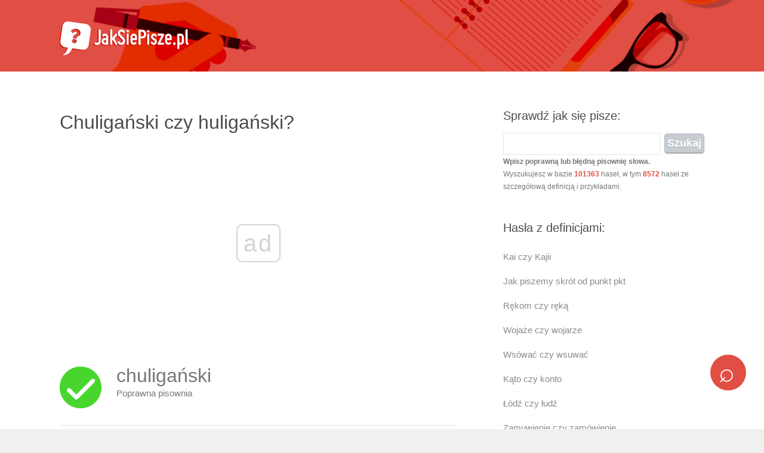

--- FILE ---
content_type: text/html; charset=UTF-8
request_url: https://jaksiepisze.pl/chuliganski-czy-huliganski/
body_size: 7313
content:
<!DOCTYPE html><html><head><meta charset="UTF-8" />
<title>Chuligański czy huligański? - JakSięPisze.pl</title>
<meta name="description" content="✅ Sprawdź jak piszemy: chuligański czy huligański? Poprawna pisownia i definicja w Słowniku Języka Polskiego - zasada pisowni chuligański czy huligański.">
<meta name="viewport" content="width=device-width, initial-scale=1.0, maximum-scale=1.0, user-scalable=0">
<link rel="shortcut icon" href="https://jaksiepisze.pl/content/wp-content/themes/jsp/images/favicon.ico" type="image/x-icon" />
<meta name='robots' content='max-image-preview:large' />
<link rel="alternate" type="application/rss+xml" title=" &raquo; Chuligański czy huligański Kanał z komentarzami" href="https://jaksiepisze.pl/chuliganski-czy-huliganski/feed/" />
<link rel="alternate" title="oEmbed (JSON)" type="application/json+oembed" href="https://jaksiepisze.pl/wp-json/oembed/1.0/embed?url=https%3A%2F%2Fjaksiepisze.pl%2Fchuliganski-czy-huliganski%2F" />
<link rel="alternate" title="oEmbed (XML)" type="text/xml+oembed" href="https://jaksiepisze.pl/wp-json/oembed/1.0/embed?url=https%3A%2F%2Fjaksiepisze.pl%2Fchuliganski-czy-huliganski%2F&#038;format=xml" />
<style id='wp-img-auto-sizes-contain-inline-css' type='text/css'>
img:is([sizes=auto i],[sizes^="auto," i]){contain-intrinsic-size:3000px 1500px}
/*# sourceURL=wp-img-auto-sizes-contain-inline-css */
</style>

<link rel='stylesheet' id='jsp-style-css' href='https://jaksiepisze.pl/content/wp-content/themes/jsp/style.css?ver=5c1052ac86b87add76585487077c58c8' type='text/css' media='all' />
<link rel='stylesheet' id='wp-block-library-css' href='https://jaksiepisze.pl/content/wp-includes/css/dist/block-library/style.min.css?ver=5c1052ac86b87add76585487077c58c8' type='text/css' media='all' />
<style id='global-styles-inline-css' type='text/css'>
:root{--wp--preset--aspect-ratio--square: 1;--wp--preset--aspect-ratio--4-3: 4/3;--wp--preset--aspect-ratio--3-4: 3/4;--wp--preset--aspect-ratio--3-2: 3/2;--wp--preset--aspect-ratio--2-3: 2/3;--wp--preset--aspect-ratio--16-9: 16/9;--wp--preset--aspect-ratio--9-16: 9/16;--wp--preset--color--black: #000000;--wp--preset--color--cyan-bluish-gray: #abb8c3;--wp--preset--color--white: #ffffff;--wp--preset--color--pale-pink: #f78da7;--wp--preset--color--vivid-red: #cf2e2e;--wp--preset--color--luminous-vivid-orange: #ff6900;--wp--preset--color--luminous-vivid-amber: #fcb900;--wp--preset--color--light-green-cyan: #7bdcb5;--wp--preset--color--vivid-green-cyan: #00d084;--wp--preset--color--pale-cyan-blue: #8ed1fc;--wp--preset--color--vivid-cyan-blue: #0693e3;--wp--preset--color--vivid-purple: #9b51e0;--wp--preset--gradient--vivid-cyan-blue-to-vivid-purple: linear-gradient(135deg,rgb(6,147,227) 0%,rgb(155,81,224) 100%);--wp--preset--gradient--light-green-cyan-to-vivid-green-cyan: linear-gradient(135deg,rgb(122,220,180) 0%,rgb(0,208,130) 100%);--wp--preset--gradient--luminous-vivid-amber-to-luminous-vivid-orange: linear-gradient(135deg,rgb(252,185,0) 0%,rgb(255,105,0) 100%);--wp--preset--gradient--luminous-vivid-orange-to-vivid-red: linear-gradient(135deg,rgb(255,105,0) 0%,rgb(207,46,46) 100%);--wp--preset--gradient--very-light-gray-to-cyan-bluish-gray: linear-gradient(135deg,rgb(238,238,238) 0%,rgb(169,184,195) 100%);--wp--preset--gradient--cool-to-warm-spectrum: linear-gradient(135deg,rgb(74,234,220) 0%,rgb(151,120,209) 20%,rgb(207,42,186) 40%,rgb(238,44,130) 60%,rgb(251,105,98) 80%,rgb(254,248,76) 100%);--wp--preset--gradient--blush-light-purple: linear-gradient(135deg,rgb(255,206,236) 0%,rgb(152,150,240) 100%);--wp--preset--gradient--blush-bordeaux: linear-gradient(135deg,rgb(254,205,165) 0%,rgb(254,45,45) 50%,rgb(107,0,62) 100%);--wp--preset--gradient--luminous-dusk: linear-gradient(135deg,rgb(255,203,112) 0%,rgb(199,81,192) 50%,rgb(65,88,208) 100%);--wp--preset--gradient--pale-ocean: linear-gradient(135deg,rgb(255,245,203) 0%,rgb(182,227,212) 50%,rgb(51,167,181) 100%);--wp--preset--gradient--electric-grass: linear-gradient(135deg,rgb(202,248,128) 0%,rgb(113,206,126) 100%);--wp--preset--gradient--midnight: linear-gradient(135deg,rgb(2,3,129) 0%,rgb(40,116,252) 100%);--wp--preset--font-size--small: 13px;--wp--preset--font-size--medium: 20px;--wp--preset--font-size--large: 36px;--wp--preset--font-size--x-large: 42px;--wp--preset--spacing--20: 0.44rem;--wp--preset--spacing--30: 0.67rem;--wp--preset--spacing--40: 1rem;--wp--preset--spacing--50: 1.5rem;--wp--preset--spacing--60: 2.25rem;--wp--preset--spacing--70: 3.38rem;--wp--preset--spacing--80: 5.06rem;--wp--preset--shadow--natural: 6px 6px 9px rgba(0, 0, 0, 0.2);--wp--preset--shadow--deep: 12px 12px 50px rgba(0, 0, 0, 0.4);--wp--preset--shadow--sharp: 6px 6px 0px rgba(0, 0, 0, 0.2);--wp--preset--shadow--outlined: 6px 6px 0px -3px rgb(255, 255, 255), 6px 6px rgb(0, 0, 0);--wp--preset--shadow--crisp: 6px 6px 0px rgb(0, 0, 0);}:where(.is-layout-flex){gap: 0.5em;}:where(.is-layout-grid){gap: 0.5em;}body .is-layout-flex{display: flex;}.is-layout-flex{flex-wrap: wrap;align-items: center;}.is-layout-flex > :is(*, div){margin: 0;}body .is-layout-grid{display: grid;}.is-layout-grid > :is(*, div){margin: 0;}:where(.wp-block-columns.is-layout-flex){gap: 2em;}:where(.wp-block-columns.is-layout-grid){gap: 2em;}:where(.wp-block-post-template.is-layout-flex){gap: 1.25em;}:where(.wp-block-post-template.is-layout-grid){gap: 1.25em;}.has-black-color{color: var(--wp--preset--color--black) !important;}.has-cyan-bluish-gray-color{color: var(--wp--preset--color--cyan-bluish-gray) !important;}.has-white-color{color: var(--wp--preset--color--white) !important;}.has-pale-pink-color{color: var(--wp--preset--color--pale-pink) !important;}.has-vivid-red-color{color: var(--wp--preset--color--vivid-red) !important;}.has-luminous-vivid-orange-color{color: var(--wp--preset--color--luminous-vivid-orange) !important;}.has-luminous-vivid-amber-color{color: var(--wp--preset--color--luminous-vivid-amber) !important;}.has-light-green-cyan-color{color: var(--wp--preset--color--light-green-cyan) !important;}.has-vivid-green-cyan-color{color: var(--wp--preset--color--vivid-green-cyan) !important;}.has-pale-cyan-blue-color{color: var(--wp--preset--color--pale-cyan-blue) !important;}.has-vivid-cyan-blue-color{color: var(--wp--preset--color--vivid-cyan-blue) !important;}.has-vivid-purple-color{color: var(--wp--preset--color--vivid-purple) !important;}.has-black-background-color{background-color: var(--wp--preset--color--black) !important;}.has-cyan-bluish-gray-background-color{background-color: var(--wp--preset--color--cyan-bluish-gray) !important;}.has-white-background-color{background-color: var(--wp--preset--color--white) !important;}.has-pale-pink-background-color{background-color: var(--wp--preset--color--pale-pink) !important;}.has-vivid-red-background-color{background-color: var(--wp--preset--color--vivid-red) !important;}.has-luminous-vivid-orange-background-color{background-color: var(--wp--preset--color--luminous-vivid-orange) !important;}.has-luminous-vivid-amber-background-color{background-color: var(--wp--preset--color--luminous-vivid-amber) !important;}.has-light-green-cyan-background-color{background-color: var(--wp--preset--color--light-green-cyan) !important;}.has-vivid-green-cyan-background-color{background-color: var(--wp--preset--color--vivid-green-cyan) !important;}.has-pale-cyan-blue-background-color{background-color: var(--wp--preset--color--pale-cyan-blue) !important;}.has-vivid-cyan-blue-background-color{background-color: var(--wp--preset--color--vivid-cyan-blue) !important;}.has-vivid-purple-background-color{background-color: var(--wp--preset--color--vivid-purple) !important;}.has-black-border-color{border-color: var(--wp--preset--color--black) !important;}.has-cyan-bluish-gray-border-color{border-color: var(--wp--preset--color--cyan-bluish-gray) !important;}.has-white-border-color{border-color: var(--wp--preset--color--white) !important;}.has-pale-pink-border-color{border-color: var(--wp--preset--color--pale-pink) !important;}.has-vivid-red-border-color{border-color: var(--wp--preset--color--vivid-red) !important;}.has-luminous-vivid-orange-border-color{border-color: var(--wp--preset--color--luminous-vivid-orange) !important;}.has-luminous-vivid-amber-border-color{border-color: var(--wp--preset--color--luminous-vivid-amber) !important;}.has-light-green-cyan-border-color{border-color: var(--wp--preset--color--light-green-cyan) !important;}.has-vivid-green-cyan-border-color{border-color: var(--wp--preset--color--vivid-green-cyan) !important;}.has-pale-cyan-blue-border-color{border-color: var(--wp--preset--color--pale-cyan-blue) !important;}.has-vivid-cyan-blue-border-color{border-color: var(--wp--preset--color--vivid-cyan-blue) !important;}.has-vivid-purple-border-color{border-color: var(--wp--preset--color--vivid-purple) !important;}.has-vivid-cyan-blue-to-vivid-purple-gradient-background{background: var(--wp--preset--gradient--vivid-cyan-blue-to-vivid-purple) !important;}.has-light-green-cyan-to-vivid-green-cyan-gradient-background{background: var(--wp--preset--gradient--light-green-cyan-to-vivid-green-cyan) !important;}.has-luminous-vivid-amber-to-luminous-vivid-orange-gradient-background{background: var(--wp--preset--gradient--luminous-vivid-amber-to-luminous-vivid-orange) !important;}.has-luminous-vivid-orange-to-vivid-red-gradient-background{background: var(--wp--preset--gradient--luminous-vivid-orange-to-vivid-red) !important;}.has-very-light-gray-to-cyan-bluish-gray-gradient-background{background: var(--wp--preset--gradient--very-light-gray-to-cyan-bluish-gray) !important;}.has-cool-to-warm-spectrum-gradient-background{background: var(--wp--preset--gradient--cool-to-warm-spectrum) !important;}.has-blush-light-purple-gradient-background{background: var(--wp--preset--gradient--blush-light-purple) !important;}.has-blush-bordeaux-gradient-background{background: var(--wp--preset--gradient--blush-bordeaux) !important;}.has-luminous-dusk-gradient-background{background: var(--wp--preset--gradient--luminous-dusk) !important;}.has-pale-ocean-gradient-background{background: var(--wp--preset--gradient--pale-ocean) !important;}.has-electric-grass-gradient-background{background: var(--wp--preset--gradient--electric-grass) !important;}.has-midnight-gradient-background{background: var(--wp--preset--gradient--midnight) !important;}.has-small-font-size{font-size: var(--wp--preset--font-size--small) !important;}.has-medium-font-size{font-size: var(--wp--preset--font-size--medium) !important;}.has-large-font-size{font-size: var(--wp--preset--font-size--large) !important;}.has-x-large-font-size{font-size: var(--wp--preset--font-size--x-large) !important;}
/*# sourceURL=global-styles-inline-css */
</style>

<style id='classic-theme-styles-inline-css' type='text/css'>
/*! This file is auto-generated */
.wp-block-button__link{color:#fff;background-color:#32373c;border-radius:9999px;box-shadow:none;text-decoration:none;padding:calc(.667em + 2px) calc(1.333em + 2px);font-size:1.125em}.wp-block-file__button{background:#32373c;color:#fff;text-decoration:none}
/*# sourceURL=/wp-includes/css/classic-themes.min.css */
</style>
<link rel="https://api.w.org/" href="https://jaksiepisze.pl/wp-json/" /><link rel="alternate" title="JSON" type="application/json" href="https://jaksiepisze.pl/wp-json/wp/v2/posts/3372" /><link rel="canonical" href="https://jaksiepisze.pl/chuliganski-czy-huliganski/" />
<link rel='shortlink' href='https://jaksiepisze.pl/?p=3372' />
<script async src="//pagead2.googlesyndication.com/pagead/js/adsbygoogle.js"></script>
<script async src="//get.optad360.io/sf/36a18eaa-51fe-11e8-9a22-06048607e8f8/plugin.min.js"></script>
<script async src="//cmp.optad360.io/items/361df2ef-7032-4d24-bcdb-73f7c940242a.min.js"></script>
<script type="text/java-script">
  (adsbygoogle = window.adsbygoogle || []).push({
google_ad_client: "ca-pub-9483028582716401",
enable_page_level_ads: true
});
</script>
</head>
<body class="wp-singular post-template-default single single-post postid-3372 single-format-standard wp-theme-jsp">
<div id="wrapper">
<header id="header" class="clearfix">
<div id="top" class="col-full">
<div id="logo" class="fl"><h1><a href="/" title=""><img id="default-logo" src="/content/wp-content/themes/jsp/images/logo.png" alt="Sprawdzanie pisowni" /><img id="retina-logo" src="/content/wp-content/themes/jsp/images/logo-retina.png" alt="Sprawdzanie pisowni" /></a></h1></div>
</div></header>
<div id="container" class="clearfix"><section id="content">
<a class="mobilesearch" href="https://jaksiepisze.pl/#live-search">&telrec;</a>
<article class="post-3372 post type-post status-publish format-standard hentry category-jak-sie-pisze">
<header>
<h1 class="entry-title">Chuligański czy huligański?</h1>
</header>
<ins class="staticpubads89354" data-sizes-desktop="336x280,300x250,360x300" data-sizes-mobile="336x280,300x250,360x300" data-slot="1"></ins>
<div class="entry">
<div class="post-content">
<p><img decoding="async" src="/poprawna-pisownia.png" alt="Poprawna pisownia" width="70" height="70" class="alignleft size-full wp-image-74" /></p>
<div class="poprawnie">chuligański</div>
<p>Poprawna pisownia</p>
<div style="clear:both;"></div>
<hr>
<p><img decoding="async" src="/niepoprawna-pisownia.png" alt="Niepoprawna pisownia" width="50" height="50" class="alignleft size-full wp-image-75" /></p>
<div class="niepoprawnie">huligański</div>
<p>Niepoprawna pisownia</p>
<p><img decoding="async" src="/niepoprawna-pisownia.png" alt="Niepoprawna pisownia" width="50" height="50" class="alignleft size-full wp-image-75" /></p>
<div class="niepoprawnie">chóligański</div>
<p>Niepoprawna pisownia</p>
<p><img decoding="async" src="/niepoprawna-pisownia.png" alt="Niepoprawna pisownia" width="50" height="50" class="alignleft size-full wp-image-75" /></p>
<div class="niepoprawnie">hóligański</div>
<p>Niepoprawna pisownia</p>
</div>
<h4>Masz pytania, wątpliwości? <a href="#komentarze"><u>&#10132; Napisz komentarz!</u></a></h4>
<a class="btn btn-subpage" title="Zadaj nam pytanie" href="#komentarze">? Zadaj nam pytanie językowe</a>
<a class="btn btn-subpage" title="Wyszukaj inne słowo" href="https://jaksiepisze.pl/#live-search" target="_blank">&telrec; Wyszukaj inne słowo</a>
<a class="btn btn-subpage" title="Sprawdzanie pisowni" href="https://jaksiepisze.pl/#spellcheck" target="_blank">&equiv; Sprawdzanie długiego tekstu</a>
<a class="btn btn-subpage" title="Zasady pisowni i ortografii" href="https://jaksiepisze.pl/zasady-pisowni-i-ortografii/" target="_blank">&check; Zasady pisowni i ortografii</a>
<a class="btn btn-subpage" title="JakSięPisze na facebooku" href="https://www.facebook.com/jaksiepisze/" rel="nofollow" target="_blank"><sub>fb</sub> Polub nas na facebooku</a><br/><br/></div>
<ins class="staticpubads89354" data-sizes-desktop="336x280,300x250,360x300" data-sizes-mobile="336x280,300x250,360x300" data-slot="2"></ins>
</article>
<a name="komentarze"></a>
﻿<div id="comments" class="comments-area">
	<div id="respond" class="comment-respond">
		<h3 id="reply-title" class="comment-reply-title">Tu wpisz swoje pytania językowe lub komentarz:</h3><form action="https://jaksiepisze.pl/content/wp-comments-post.php" method="post" id="commentform" class="comment-form"><p><textarea id="comment" name="comment" cols="45" rows="5" aria-required="true"></textarea></p><p class="comment-form-author"><label for="author">Podpis</label> <input id="author" name="author" type="text" value="Gość" size="30" /></p>
<p class="comment-form-email" style="display:none !important;"><label for="email">E-mail</label> <input id="email" name="email" type="text" value="gosc@jaksiepisze.pl" size="30" /></p>

<p class="form-submit"><input name="submit" type="submit" id="submit" class="submit" value="Komentarz wpisu" /> <input type='hidden' name='comment_post_ID' value='3372' id='comment_post_ID' />
<input type='hidden' name='comment_parent' id='comment_parent' value='0' />
</p><p style="display: none;"><input type="hidden" id="akismet_comment_nonce" name="akismet_comment_nonce" value="530a94eafc" /></p><p style="display: none !important;" class="akismet-fields-container" data-prefix="ak_"><label>&#916;<textarea name="ak_hp_textarea" cols="45" rows="8" maxlength="100"></textarea></label><input type="hidden" id="ak_js_1" name="ak_js" value="237"/><script>document.getElementById( "ak_js_1" ).setAttribute( "value", ( new Date() ).getTime() );</script></p></form>	</div><!-- #respond -->
	<p class="comment-notes"><strong>Nasza redakcja <u>bezpłatnie i szybko</u> odpowiada na wszystkie pytania językowe!</strong><br/>Twój komentarz i nasza odpowiedź pojawią się po moderacji, najcześciej <u>w ciągu 1 godziny</u>.</p>
<h3 class="comments-title">Jeden komentarz do &ldquo;Chuligański czy huligański&rdquo;?</h3>
<p class="comment-notes" style="background: #eee; border: 1px solid #ccc; padding: 10px 20px; margin: 15px 0 -5px;"><b>Informacja:</b> nie ingerujemy w treść komentarzy, dlatego nie ponosimy odpowiedzialności za błędne porady językowe w nich zawarte. Komentarze są moderowane jedynie pod kątem związku z tematem, poprawnej ortografii i interpunkcji.</p>
<ol class="comment-list">
		<li id="comment-22638" class="comment even thread-even depth-1">
			<article id="div-comment-22638" class="comment-body">
				<footer class="comment-meta">
					<div class="comment-author vcard">
												<b class="fn">Gość</b> <span class="says">pisze:</span>					</div><!-- .comment-author -->

					<div class="comment-metadata">
						<a href="https://jaksiepisze.pl/chuliganski-czy-huliganski/#comment-22638"><time datetime="2017-12-08T13:30:58+01:00">8 grudnia 2017 o 13:30</time></a>					</div><!-- .comment-metadata -->

									</footer><!-- .comment-meta -->

				<div class="comment-content">
					<p>Fajny serwis 🙂</p>
				</div><!-- .comment-content -->

							</article><!-- .comment-body -->
		</li><!-- #comment-## -->
</ol>
</div><img src="/content/wp-content/themes/jsp/images/redaktor/1.jpg" alt="Redaktor definicji i zasady pisowni" width="120" height="120" class="alignleft size-full wp-image-74" />
<span style="text-transform:uppercase;color:rgb(221, 53, 44);font-size:13px;font-weight:900;">&check; Treść zweryfikowana przez polonistkę</span><br/>
Autor opracowania: <strong>Redakcja JakSiePisze.pl</strong><br/>Redakcja słownika JakSięPisze.pl to grupa pasjonatów polszczyzny, składająca się między innymi z absolwentów Filologii Polskiej i Klasycznej na UJ, UŚ, UAM, UW oraz UWR. Korzystając z naszych treści masz pewność, że opracowywali je pasjonaci specjalizujący się w języku polskim.<div style="clear:both;"></div><hr><div style="text-transform:uppercase;color:#aaa;font-size:13px;margin-top:-20px;">Ostatnio zaktualizowano: <strong>24 kwietnia 2019</strong><br/>
Oryginalna data publikacji: <strong>31 maja 2016</strong></div>
<div style="clear:both;"></div><hr>
<div class="post clearfix" style="margin: 15px 0 0"><h2><a href="https://jaksiepisze.pl/#live-search" target="_blank">Chcesz sprawdzić inne słowo?<br><span class="sprawdz">Kliknij, aby przejść do wyszukiwarki »</span></a></h2></div>
<p class="comment-notes">Słownik JakSięPisze to miejsce, w którym sprawdzisz czy pisownia <strong>chuligański</strong> jest bezbłędna. Przygotowywane przez naszą redakcję definicje oraz przykłady dla pary wyrażeń <strong>chuligański czy huligański</strong> powstały wyłącznie na podstawie renomowanych słowniki języka polskiego. Dzięki temu uzyskujesz gwarancję, że nasze materiały są merytoryczne, bezbłędne, a przy tym najwyższej jakości. Gdyby jednak objaśnienie <strong>chuligański</strong> okazało się niewystarczające skorzystaj z sekcji komentarzy, w której możesz zadać swoje pytanie dodatkowe. Istnieje długa lista zapytań powiązanych z niniejszym zagadnieniem, do najważniejszych zaliczyć należy <strong>chuligański zasada pisowni</strong>, słownikowa <strong>chuligański definicja</strong>, jak również <strong>chuligański słownik</strong>. Dziękujemy za korzystanie z naszego serwisu i mamy nadzieję, że wizyta była owocna, zaś przygotowane przez nas treści okazały się pomocne. Dodatkowo zachęcamy do zapoznania się z naszymi narzędziami automatycznego i bezpłatnego sprawdzania pisowni, bazą wiedzy na temat języka polskiego, jak również funkcjonalną wyszukiwarką poprawnej pisowni słów.</p>
</section>
﻿<aside id="sidebar" role="complementary">
<div style="margin-bottom: 10px;">
<!--<ins class="staticpubads89354" data-sizes-desktop="336x280,300x250,360x300" data-sizes-mobile="336x280,300x250,360x300" data-slot="1"></ins>-->
</div>
<div class="box widget widget_search clearfix"><h4 class="widgettitle">Sprawdź jak się pisze:</h4><form role="search" method="get" id="searchform" class="searchform" action="https://jaksiepisze.pl/">
<div>
<input type="text" value="" name="s" id="s" />
<input type="submit" id="searchsubmit" value="Szukaj" />
<span style="font-size:12px;"><strong>Wpisz poprawną lub błędną pisownię słowa.</strong><br/>Wyszukujesz w bazie <strong><a>
101363</a></strong> haseł, w tym <strong><a>
8572</a></strong> haseł ze szczegółową definicją i przykładami.</span></div>
</form></div>
<div class="box widget widget_recent_entries clearfix">
<h4 class="widgettitle">Hasła z definicjami:</h4>
<ul><li><a href="https://jaksiepisze.pl/kai-czy-kajii/" title="Kai czy Kajii">Kai czy Kajii</a></li><li><a href="https://jaksiepisze.pl/jak-piszemy-skrot-od-punkt-pkt/" title="Jak piszemy skrót od punkt pkt">Jak piszemy skrót od punkt pkt</a></li><li><a href="https://jaksiepisze.pl/rekom-czy-reka/" title="Rękom czy ręką">Rękom czy ręką</a></li><li><a href="https://jaksiepisze.pl/wojaze-czy-wojarze/" title="Wojaże czy wojarze">Wojaże czy wojarze</a></li><li><a href="https://jaksiepisze.pl/wsowac-czy-wsuwac/" title="Wsówać czy wsuwać">Wsówać czy wsuwać</a></li><li><a href="https://jaksiepisze.pl/kato-czy-konto/" title="Kąto czy konto">Kąto czy konto</a></li><li><a href="https://jaksiepisze.pl/lodz-czy-ludz/" title="Łódź czy łudź">Łódź czy łudź</a></li><li><a href="https://jaksiepisze.pl/zamuwienie-czy-zamowienie/" title="Zamuwienie czy zamówienie">Zamuwienie czy zamówienie</a></li><li><a href="https://jaksiepisze.pl/za-nadto-czy-zanadto/" title="Za nadto czy zanadto">Za nadto czy zanadto</a></li><li><a href="https://jaksiepisze.pl/gust-czy-gost/" title="Gust czy góst">Gust czy góst</a></li><li><a href="https://jaksiepisze.pl/chuczy-czy-huczy/" title="Chuczy czy huczy">Chuczy czy huczy</a></li><li><a href="https://jaksiepisze.pl/z-posrod-czy-sposrod/" title="Z pośród czy spośród">Z pośród czy spośród</a></li></ul>
<ins class="staticpubads89354" data-sizes-desktop="336x280,300x250,360x300" data-sizes-mobile="336x280,300x250,360x300" data-slot="1"></ins><br/>
<div style="clear:both;"></div>
<h4 class="widgettitle">Sprawdź też pisownię:</h4>
<ul><li><a href="https://jaksiepisze.pl/dezodorant-czy-dezodorand/" title="Dezodorant czy dezodorand">Dezodorant czy dezodorand</a></li><li><a href="https://jaksiepisze.pl/powtaszali-czy-powtarzali/" title="Powtaszali czy powtarzali">Powtaszali czy powtarzali</a></li><li><a href="https://jaksiepisze.pl/komfortowo-czy-konfortowo/" title="Komfortowo czy konfortowo">Komfortowo czy konfortowo</a></li><li><a href="https://jaksiepisze.pl/hasla-czy-hazla/" title="Hasła czy hazła">Hasła czy hazła</a></li><li><a href="https://jaksiepisze.pl/zblizajom-czy-zblizaja/" title="Zbliżajom czy zbliżają">Zbliżajom czy zbliżają</a></li><li><a href="https://jaksiepisze.pl/nowo-otwarty-czy-nowootwarty/" title="Nowo otwarty czy nowootwarty">Nowo otwarty czy nowootwarty</a></li></ul>
<div style="margin-top: 10px;">
<!--<ins class="staticpubads89354" data-sizes-desktop="336x280,300x250,360x300" data-sizes-mobile="336x280,300x250,360x300" data-slot="1"></ins>-->
</div></aside></div><footer id="footer">
<div id="extended-footer">
<div class="col-full">
JakSiePisze.pl © 2010-2026. Wszelkie prawa zastrzeżone. Korzystanie z serwisu oznacza akceptację regulaminu.<br/>
<a href="https://jaksiepisze.pl/redakcja/"><strong>Redakcja serwisu</strong></a> | <a href="https://jaksiepisze.pl/polityka-prywatnosci/"><strong>Polityka prywatności</strong></a> | <a href="https://jaksiepisze.pl/kontakt/"><strong>Kontakt</strong></a></div></div></footer></div><script type="speculationrules">
{"prefetch":[{"source":"document","where":{"and":[{"href_matches":"/*"},{"not":{"href_matches":["/content/wp-*.php","/content/wp-admin/*","/content/wp-content/uploads/*","/content/wp-content/*","/content/wp-content/plugins/*","/content/wp-content/themes/jsp/*","/*\\?(.+)"]}},{"not":{"selector_matches":"a[rel~=\"nofollow\"]"}},{"not":{"selector_matches":".no-prefetch, .no-prefetch a"}}]},"eagerness":"conservative"}]}
</script>
<script defer type="text/javascript" src="https://jaksiepisze.pl/content/wp-content/plugins/akismet/_inc/akismet-frontend.js?ver=1763130655" id="akismet-frontend-js"></script>
<script>
  (function(i,s,o,g,r,a,m){i['GoogleAnalyticsObject']=r;i[r]=i[r]||function(){
  (i[r].q=i[r].q||[]).push(arguments)},i[r].l=1*new Date();a=s.createElement(o),
  m=s.getElementsByTagName(o)[0];a.async=1;a.src=g;m.parentNode.insertBefore(a,m)
  })(window,document,'script','https://www.google-analytics.com/analytics.js','ga');
  ga('create', 'UA-84496164-1', 'auto');
  ga('send', 'pageview');
</script><script defer src="https://static.cloudflareinsights.com/beacon.min.js/vcd15cbe7772f49c399c6a5babf22c1241717689176015" integrity="sha512-ZpsOmlRQV6y907TI0dKBHq9Md29nnaEIPlkf84rnaERnq6zvWvPUqr2ft8M1aS28oN72PdrCzSjY4U6VaAw1EQ==" data-cf-beacon='{"version":"2024.11.0","token":"41e054f0233844f8ab8e5b25f853037a","r":1,"server_timing":{"name":{"cfCacheStatus":true,"cfEdge":true,"cfExtPri":true,"cfL4":true,"cfOrigin":true,"cfSpeedBrain":true},"location_startswith":null}}' crossorigin="anonymous"></script>
</body></html>

<!-- Page cached by LiteSpeed Cache 7.7 on 2026-01-22 08:29:52 -->

--- FILE ---
content_type: application/javascript; charset=utf-8
request_url: https://fundingchoicesmessages.google.com/f/AGSKWxUaGytVddenMTYpM_DPrK8UU8bDXJuL0z0v1otKt47rMcCDEBRMVzuwoiV3-S3Nd03sWDddv9JEtBKz-N7qAcycuw2PHcoxZHpq9JybZj_2PQXyzpjWrOpqtDTUz6Zy3ErsSY4ChqhTDn5PwBRDKhCHaDO_nwJIfxp8b_bbVIkeuaoMypSCcQc0RA==/_/reklam-ads2./ads468x60./popunder1_/ad_resize./top728.html
body_size: -1288
content:
window['722fedec-e403-4b4b-a2fb-0bdbbf96089d'] = true;

--- FILE ---
content_type: application/javascript; charset=utf-8
request_url: https://fundingchoicesmessages.google.com/f/AGSKWxURu8xPP6JteuXn8EU5llDNOaWny2t-JquDULuQGh_paDtuBw9tCwRa8x8Y5BGHYKuJtjtMw_DPtfAgxxQR_oLIsvyad3q9jCaADtIqEv4QPX733TyaJ_DcWn-LC3YqD2upeNM=?fccs=W251bGwsbnVsbCxudWxsLG51bGwsbnVsbCxudWxsLFsxNzY5MDY2OTk0LDE2MTAwMDAwMF0sbnVsbCxudWxsLG51bGwsW251bGwsWzddXSwiaHR0cHM6Ly9qYWtzaWVwaXN6ZS5wbC9jaHVsaWdhbnNraS1jenktaHVsaWdhbnNraS8iLG51bGwsW1s4LCI5b0VCUi01bXFxbyJdLFs5LCJlbi1VUyJdLFsyNiwiMTUiXSxbMTksIjIiXSxbMTcsIlswXSJdLFsyNCwiIl0sWzI1LCJbWzMxMDgyMjUzXV0iXSxbMjksImZhbHNlIl1dXQ
body_size: -221
content:
if (typeof __googlefc.fcKernelManager.run === 'function') {"use strict";this.default_ContributorServingResponseClientJs=this.default_ContributorServingResponseClientJs||{};(function(_){var window=this;
try{
var QH=function(a){this.A=_.t(a)};_.u(QH,_.J);var RH=_.ed(QH);var SH=function(a,b,c){this.B=a;this.params=b;this.j=c;this.l=_.F(this.params,4);this.o=new _.dh(this.B.document,_.O(this.params,3),new _.Qg(_.Qk(this.j)))};SH.prototype.run=function(){if(_.P(this.params,10)){var a=this.o;var b=_.eh(a);b=_.Od(b,4);_.ih(a,b)}a=_.Rk(this.j)?_.be(_.Rk(this.j)):new _.de;_.ee(a,9);_.F(a,4)!==1&&_.G(a,4,this.l===2||this.l===3?1:2);_.Fg(this.params,5)&&(b=_.O(this.params,5),_.hg(a,6,b));return a};var TH=function(){};TH.prototype.run=function(a,b){var c,d;return _.v(function(e){c=RH(b);d=(new SH(a,c,_.A(c,_.Pk,2))).run();return e.return({ia:_.L(d)})})};_.Tk(8,new TH);
}catch(e){_._DumpException(e)}
}).call(this,this.default_ContributorServingResponseClientJs);
// Google Inc.

//# sourceURL=/_/mss/boq-content-ads-contributor/_/js/k=boq-content-ads-contributor.ContributorServingResponseClientJs.en_US.9oEBR-5mqqo.es5.O/d=1/exm=kernel_loader,loader_js_executable/ed=1/rs=AJlcJMwtVrnwsvCgvFVyuqXAo8GMo9641A/m=web_iab_tcf_v2_signal_executable
__googlefc.fcKernelManager.run('\x5b\x5b\x5b8,\x22\x5bnull,\x5b\x5bnull,null,null,\\\x22https:\/\/fundingchoicesmessages.google.com\/f\/AGSKWxXo77A2GBbPHOQ5iUcgXAPfkk4C2NjGu-SUiSR03k0rxjBx66uYFyChp-fxfvq7B0PZ8YNzKCgcjgtaOLXidjcdR5ah20L_6xdX3bb6TH_xlm3X0hPX-mmnYEIyKboHelZ0oGY\\\\u003d\\\x22\x5d,null,null,\x5bnull,null,null,\\\x22https:\/\/fundingchoicesmessages.google.com\/el\/AGSKWxWz1gIbdg74YOSgCORlOZ7vbvakct4uCGcIt3o8H_yKlTNMsniGGW9cEGJP81BRDDuJtGZKkL8gJEYI4Nr2tS5ATHeCpXt04zfmkfhcUuLNV_WIY-XkngDNLpou9TAFIgRHySs\\\\u003d\\\x22\x5d,null,\x5bnull,\x5b7\x5d\x5d\x5d,\\\x22jaksiepisze.pl\\\x22,1,\\\x22pl\\\x22,null,null,null,null,1\x5d\x22\x5d\x5d,\x5bnull,null,null,\x22https:\/\/fundingchoicesmessages.google.com\/f\/AGSKWxXePfpsfw0Ur8sJQAslI1MlY-6tl_gtnYXtHw8gubFrl7M1R0PT53pmZ7CVZM7Wv4aVzLMs6klGOeOjIc2-8TZkkyqslqJ9LJMe7jfGqCBZnaywWPNgL-ynfyhvP7_LUMn1Qas\\u003d\x22\x5d\x5d');}